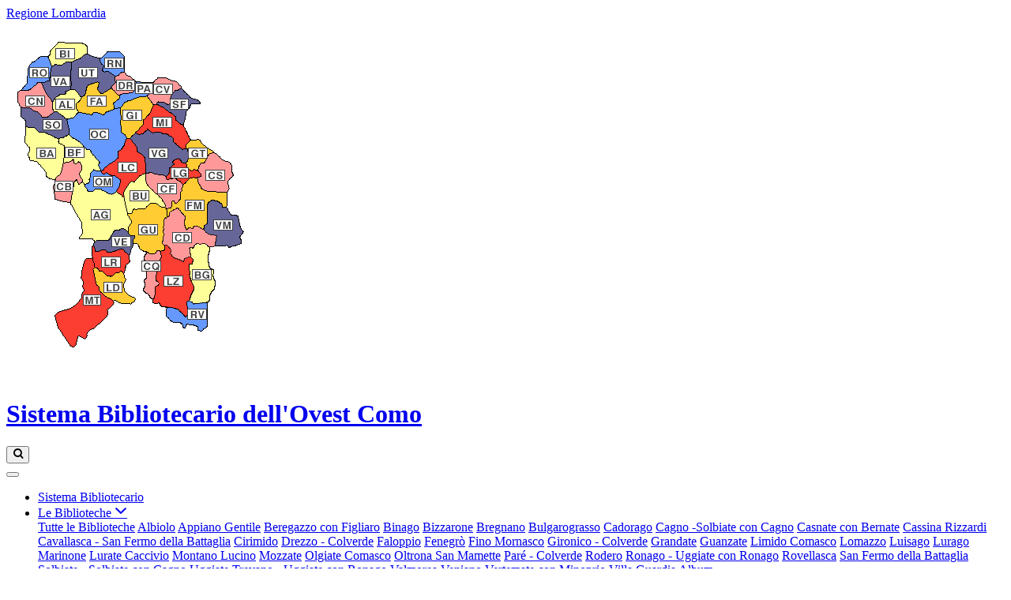

--- FILE ---
content_type: text/html; charset=UTF-8
request_url: https://ovestcomobiblioteche.it/contenuti/61850/spazi
body_size: 4804
content:
<!DOCTYPE html>
<html lang="it">
<head>
    <meta charset="utf-8">
    <meta http-equiv="X-UA-Compatible" content="IE=edge">
    <meta name="viewport" content="width=device-width, initial-scale=1">

    <!-- CSRF Token -->
    <meta name="csrf-token" content="hYfqljB7nYqjAnkBuqX2IIEk9ZELZVG311HZInfj">
        <meta property="og:url" content="https://ovestcomobiblioteche.it/contenuti/61850/spazi"/>
    <meta property="og:type" content="article"/>
    <meta property="og:title" content="Gli spazi"/>
    <meta property="og:description" content="

	Area accoglienza e prestito
	Scaffale aperto
	Sala ragazzi con spazio bimbi 0-6 anni
	Spazio lettura giornali e riviste
	Postazione per lettura, studio,consultazione n.6 posti a sedere

"/>
    <meta property="og:image:width" content=""/>
    <meta property="og:image:height" content=""/>
    <meta property="og:image" content=""/>
    <meta property="og:locale" content="it_IT"/>
    <meta property="fb:app_id" content="1756472218011816"/>
    <meta name="description" content="

	Area accoglienza e prestito
	Scaffale aperto
	Sala ragazzi con spazio bimbi 0-6 anni
	Spazio lettura giornali e riviste
	Postazione per lettura, studio,consultazione n.6 posti a sedere

">

    <title>
                        Gli spazi
 | Sistema Bibliotecario dell&#039;Ovest Como
            </title>

    <script src="/js/manifest.js?id=7eea3477612a1c112839041f1a9ce151" defer></script>
    <script src="/js/vendor.js?id=868390edf7b5f40633d8d047aa1f9a60" defer></script>

    <script src="/js/frontend/mycity/layout.js?id=4557c909bfdc01adfc90679823ef16c1" defer></script>
    <script src="/js/frontend/mycity/share.js?id=a4d5dd2c9946ad7f9385a6da30a7d592" defer></script>
    
    

    

            <script nonce="YcgxVicUYBdDOTKBC8imN0lbuI5sareM">
            function googleTranslateElementInit() {
                new google.translate.TranslateElement({pageLanguage: 'it', includedLanguages: 'de,en,es,fr,ru', layout: google.translate.TranslateElement.InlineLayout.SIMPLE}, 'google_translate_element');
            }
        </script><script src="//translate.google.com/translate_a/element.js?cb=googleTranslateElementInit"></script>
    
        
    <!-- Styles -->
    <link href="/css/frontend-mycity/arancio.css" rel="stylesheet">

    <link rel="icon" type="image/png" href="">
    <link href="https://ovestcomobiblioteche.it/fontastic/styles.css" rel="stylesheet">
    <link href="https://ovestcomobiblioteche.it/fonts/fabicon/fabicon.css" rel="stylesheet">
    <link type="text/css" rel="stylesheet" href="https://ovestcomobiblioteche.it/vendor/spid-auth/css/agid-spid-enter.min.1.0.0.css">

</head>
<body class="biblioteche-ovest-como">
<div id="app">

    <!-- Cookie Banner -->
    
    <header>
        <div class="header-banner">
            <div class="container">
                <div class="row">
                    <div class="col">
                        <a href="http://www.regione.lombardia.it" target="_blank">
                            Regione Lombardia
                        </a>
                    </div>

                    

                    

                                            <div id="google_translate_element"></div>
                                    </div>
            </div>
        </div>
        <div class="header-brand">
            <div class="container">
                <div class="row">
                    <div class="col-md-6">
                        <div class="row">
                            <div class="col-auto">
                                <div class="logo">
                                    <a href="https://ovestcomobiblioteche.it/home" tabindex="-1" title="Homepage">
                                        <img src="https://mycity.s3.sbg.io.cloud.ovh.net/114879/mappa_comuni.gif" alt="Stemma" class="img-fluid">
                                    </a>
                                </div>
                            </div>
                            <div class="col d-flex align-items-center">
                                <div class="logo-name">
                                    <h1>
                                        <a href="https://ovestcomobiblioteche.it/home">
                                            Sistema Bibliotecario dell&#039;Ovest Como
                                        </a>
                                    </h1>
                                </div>
                            </div>
                        </div>
                    </div>
                    <div class="col-md-6">
                        

                        <div class="header-search d-flex justify-content-end">
                            <form class="form-inline">
                                <div class="form-control">
                                    <search
                                            url="https://ovestcomobiblioteche.it/api/v1/scenarios/364/search"
                                            custom-string="&visibility=site_visibility"
                                            :open="true">
                                    </search>
                                </div>
                                
                                <button class="btn" type="submit"><span class="icon icon-search-round"></span></button>
                            </form>
                        </div>
                    </div>
                </div>
            </div>
        </div>
        <div class="header-navbar">
            <div class="container">
                <div class="row-expanded">
                    <nav class="navbar navbar-light navbar-expand-lg">
                        <button class="navbar-toggler" type="button" data-bs-toggle="collapse"
                                data-target="#navbarSupportedContent" aria-controls="navbarSupportedContent"
                                aria-expanded="false" aria-label="Toggle navigation">
                            <span class="navbar-toggler-icon"></span>
                        </button>

                        <div class="collapse navbar-collapse" id="navbarSupportedContent">


                            <ul class="navbar-nav me-auto">
                                
                                                                                                            <li class="nav-item">
                                            <a target="_self"  class="nav-link" href="https://ovestcomobiblioteche.it/menu/45417/biblioteche" role="button"
                                               aria-haspopup="true" aria-expanded="false" target="_self">
                                                Sistema Bibliotecario
                                            </a>
                                        </li>
                                                                                                                                                <li class="nav-item dropdown simple-dropdown">
                                            <a class="nav-link" href="https://ovestcomobiblioteche.it/menu/45426/biblioteche" id="navbarDropdown"
                                               role="button" data-bs-toggle="dropdown" aria-haspopup="true"
                                               aria-expanded="false">
                                                Le Biblioteche <span class="icon icon-angle-down-thick"></span>
                                            </a>
                                            <div class="dropdown-menu" aria-labelledby="navbarDropdown">
                                                                                                    <a href="https://ovestcomobiblioteche.it/menu/45426/biblioteche" class="dropdown-item" target="_blank">Tutte le Biblioteche</a>
                                                                                                    <a href="https://ovestcomobiblioteche.it/menu/52441/biblioteca-albiolo" class="dropdown-item" target="_self">Albiolo</a>
                                                                                                    <a href="https://ovestcomobiblioteche.it/menu/45435/appiano-gentile" class="dropdown-item" target="_self">Appiano Gentile</a>
                                                                                                    <a href="https://ovestcomobiblioteche.it/menu/52645/biblioteca-beregazzo-figliaro" class="dropdown-item" target="_self">Beregazzo con Figliaro</a>
                                                                                                    <a href="https://ovestcomobiblioteche.it/menu/52648/binago" class="dropdown-item" target="_self">Binago</a>
                                                                                                    <a href="https://ovestcomobiblioteche.it/menu/53900/bizzarone-terre-frontiera" class="dropdown-item" target="_self">Bizzarone</a>
                                                                                                    <a href="https://ovestcomobiblioteche.it/menu/52652/bregnano" class="dropdown-item" target="_self">Bregnano</a>
                                                                                                    <a href="https://ovestcomobiblioteche.it/menu/52656/bulgarograsso" class="dropdown-item" target="_self">Bulgarograsso</a>
                                                                                                    <a href="https://ovestcomobiblioteche.it/menu/52660/cadorago" class="dropdown-item" target="_self">Cadorago</a>
                                                                                                    <a href="https://ovestcomobiblioteche.it/menu/60581/cagno-solbiate" class="dropdown-item" target="_self">Cagno -Solbiate con Cagno</a>
                                                                                                    <a href="https://ovestcomobiblioteche.it/menu/52670/casnate-bernate" class="dropdown-item" target="_self">Casnate con Bernate</a>
                                                                                                    <a href="https://ovestcomobiblioteche.it/menu/52675/cassina-rizzardi" class="dropdown-item" target="_self">Cassina Rizzardi</a>
                                                                                                    <a href="https://ovestcomobiblioteche.it/menu/60572/cavallasca" class="dropdown-item" target="_self">Cavallasca - San Fermo della Battaglia</a>
                                                                                                    <a href="https://ovestcomobiblioteche.it/menu/52677/cirimido" class="dropdown-item" target="_self">Cirimido</a>
                                                                                                    <a href="https://ovestcomobiblioteche.it/menu/60574/drezzo-colverde" class="dropdown-item" target="_self">Drezzo - Colverde</a>
                                                                                                    <a href="https://ovestcomobiblioteche.it/menu/53905/faloppio" class="dropdown-item" target="_self">Faloppio</a>
                                                                                                    <a href="https://ovestcomobiblioteche.it/menu/1449841/fenegro" class="dropdown-item" target="_self">Fenegrò</a>
                                                                                                    <a href="https://ovestcomobiblioteche.it/menu/52747/fino-mornasco" class="dropdown-item" target="_self">Fino Mornasco</a>
                                                                                                    <a href="https://ovestcomobiblioteche.it/menu/60577/gironico" class="dropdown-item" target="_self">Gironico - Colverde</a>
                                                                                                    <a href="https://ovestcomobiblioteche.it/menu/52750/grandate" class="dropdown-item" target="_self">Grandate</a>
                                                                                                    <a href="https://ovestcomobiblioteche.it/menu/52752/guanzate" class="dropdown-item" target="_self">Guanzate</a>
                                                                                                    <a href="https://ovestcomobiblioteche.it/menu/52756/limido-comasco" class="dropdown-item" target="_self">Limido Comasco</a>
                                                                                                    <a href="https://ovestcomobiblioteche.it/menu/52754/lomazzo" class="dropdown-item" target="_self">Lomazzo</a>
                                                                                                    <a href="https://ovestcomobiblioteche.it/menu/52758/luisago" class="dropdown-item" target="_self">Luisago</a>
                                                                                                    <a href="https://ovestcomobiblioteche.it/menu/52760/lurago-marinone" class="dropdown-item" target="_self">Lurago Marinone</a>
                                                                                                    <a href="https://ovestcomobiblioteche.it/menu/52763/lurate-caccivio" class="dropdown-item" target="_self">Lurate Caccivio</a>
                                                                                                    <a href="https://ovestcomobiblioteche.it/menu/52765/montano-lucino" class="dropdown-item" target="_self">Montano Lucino</a>
                                                                                                    <a href="https://ovestcomobiblioteche.it/menu/53648/mozzate" class="dropdown-item" target="_self">Mozzate</a>
                                                                                                    <a href="https://ovestcomobiblioteche.it/menu/53888/olgiate-comasco" class="dropdown-item" target="_self">Olgiate Comasco</a>
                                                                                                    <a href="https://ovestcomobiblioteche.it/menu/53651/oltrona-san-mamette" class="dropdown-item" target="_self">Oltrona San Mamette</a>
                                                                                                    <a href="https://ovestcomobiblioteche.it/menu/60578/pare-colverde" class="dropdown-item" target="_self">Paré - Colverde</a>
                                                                                                    <a href="https://ovestcomobiblioteche.it/menu/53654/rodero" class="dropdown-item" target="_self">Rodero</a>
                                                                                                    <a href="https://ovestcomobiblioteche.it/menu/53911/ronago-terre-frontiera" class="dropdown-item" target="_self">Ronago - Uggiate con Ronago</a>
                                                                                                    <a href="https://ovestcomobiblioteche.it/menu/53656/rovellasca" class="dropdown-item" target="_self">Rovellasca</a>
                                                                                                    <a href="https://ovestcomobiblioteche.it/menu/60571/san-fermo" class="dropdown-item" target="_self">San Fermo della Battaglia</a>
                                                                                                    <a href="https://ovestcomobiblioteche.it/menu/53665/solbiate-cagno" class="dropdown-item" target="_self">Solbiate - Solbiate con Cagno</a>
                                                                                                    <a href="https://ovestcomobiblioteche.it/menu/53915/uggiate-trevano" class="dropdown-item" target="_self">Uggiate Trevano - Uggiate con Ronago</a>
                                                                                                    <a href="https://ovestcomobiblioteche.it/menu/53917/valmorea" class="dropdown-item" target="_self">Valmorea</a>
                                                                                                    <a href="https://ovestcomobiblioteche.it/menu/53923/veniano" class="dropdown-item" target="_self">Veniano</a>
                                                                                                    <a href="https://ovestcomobiblioteche.it/menu/53927/vertemate-minoprio" class="dropdown-item" target="_self">Vertemate con Minoprio</a>
                                                                                                    <a href="https://ovestcomobiblioteche.it/menu/53930/villa-guardia" class="dropdown-item" target="_self">Villa Guardia</a>
                                                                                                    <a href="https://ovestcomobiblioteche.it/album" class="dropdown-item" target="_self">Album</a>
                                                                                            </div>
                                        </li>
                                                                                                                                                <li class="nav-item">
                                            <a target="_self"  class="nav-link" href="https://ovestcomobiblioteche.it/menu/54467/servizi" role="button"
                                               aria-haspopup="true" aria-expanded="false" target="_self">
                                                Servizi
                                            </a>
                                        </li>
                                                                                                                                                <li class="nav-item">
                                            <a target="_blank"  class="nav-link" href="https://como.biblioteche.it/" role="button"
                                               aria-haspopup="true" aria-expanded="false" target="_blank">
                                                Il Catalogo
                                            </a>
                                        </li>
                                                                                                                                                <li class="nav-item">
                                            <a target="_self"  class="nav-link" href="https://ovestcomobiblioteche.it/contenuti/107982/quotidiani-riviste" role="button"
                                               aria-haspopup="true" aria-expanded="false" target="_self">
                                                Quotidiani e riviste
                                            </a>
                                        </li>
                                                                                                                                                <li class="nav-item">
                                            <a target="_self"  class="nav-link" href="https://ovestcomobiblioteche.it/contenuti/54547/chiusura-biblioteche" role="button"
                                               aria-haspopup="true" aria-expanded="false" target="_self">
                                                Chiusura biblioteche
                                            </a>
                                        </li>
                                                                                                                                                <li class="nav-item">
                                            <a target="_self"  class="nav-link" href="https://ovestcomobiblioteche.it/eventi" role="button"
                                               aria-haspopup="true" aria-expanded="false" target="_self">
                                                Eventi
                                            </a>
                                        </li>
                                                                                                                                                <li class="nav-item dropdown simple-dropdown">
                                            <a class="nav-link" href="https://ovestcomobiblioteche.it/menu/45624/progetti" id="navbarDropdown"
                                               role="button" data-bs-toggle="dropdown" aria-haspopup="true"
                                               aria-expanded="false">
                                                Progetti <span class="icon icon-angle-down-thick"></span>
                                            </a>
                                            <div class="dropdown-menu" aria-labelledby="navbarDropdown">
                                                                                                    <a href="https://ovestcomobiblioteche.it/contenuti/65960/nati-leggere" class="dropdown-item" target="_self">Nati per Leggere</a>
                                                                                                    <a href="https://ovestcomobiblioteche.it/contenuti/1402349/bii-biblioteca-italiana-ipovedenti" class="dropdown-item" target="_self">BII - Biblioteca italiana Ipovedenti</a>
                                                                                                    <a href="https://ovestcomobiblioteche.it/contenuti/65968/mobilitiamoci-territorio" class="dropdown-item" target="_self">Mobilitiamoci per il territorio</a>
                                                                                                    <a href="https://ovestcomobiblioteche.it/contenuti/65964/lettura-puo-creare-dipendenza-what-s-your-story-4" class="dropdown-item" target="_self">What´s your story 5.0? La lettura può  creare (in)dipendenza</a>
                                                                                                    <a href="https://ovestcomobiblioteche.it/contenuti/1301298/da0a100-leggere-geniale" class="dropdown-item" target="_self">#da0a100 Leggere è geniale - Progetto concluso</a>
                                                                                                    <a href="https://ovestcomobiblioteche.it/contenuti/65971/leggiscrivistampa" class="dropdown-item" target="_self">Leggiscrivistampa -  Progetto sospeso</a>
                                                                                            </div>
                                        </li>
                                                                                                    <li class="mobile-login nav-item d-lg-none">
                                    <a href="/login" title="login" class="nav-link">Accedi</a>
                                </li>
                            </ul>


                        
                        <!--
                            <ul class="navbar-nav me-auto">
                                <li class="nav-item dropdown simple-dropdown">
                                    <a class="nav-link" href="#" id="navbarDropdown" role="button" data-bs-toggle="dropdown" aria-haspopup="true" aria-expanded="false">
                                        Servizi <span class="icon icon-angle-down-thick"></span>
                                    </a>
                                    <div class="dropdown-menu" aria-labelledby="navbarDropdown">
                                        <a class="dropdown-item" href="#">Action</a>
                                        <a class="dropdown-item" href="#">Another action</a>
                                        <a class="dropdown-item" href="#">Something else here</a>
                                    </div>
                                </li>
                                <li class="nav-item dropdown simple-dropdown">
                                    <a class="nav-link" href="#" id="navbarDropdown" role="button" data-bs-toggle="dropdown" aria-haspopup="true" aria-expanded="false">
                                        L'Amministrazione <span class="icon icon-angle-down-thick"></span>
                                    </a>
                                    <div class="dropdown-menu" aria-labelledby="navbarDropdown">
                                        <a class="dropdown-item" href="#">Action</a>
                                        <a class="dropdown-item" href="#">Another action</a>
                                        <a class="dropdown-item" href="#">Something else here</a>
                                    </div>
                                </li>
                                <li class="nav-item dropdown simple-dropdown">
                                    <a class="nav-link" href="#" id="navbarDropdown" role="button" data-bs-toggle="dropdown" aria-haspopup="true" aria-expanded="false">
                                        Vivere il Comune <span class="icon icon-angle-down-thick"></span>
                                    </a>
                                    <div class="dropdown-menu" aria-labelledby="navbarDropdown">
                                        <a class="dropdown-item" href="#">Action</a>
                                        <a class="dropdown-item" href="#">Another action</a>
                                        <a class="dropdown-item" href="#">Something else here</a>
                                    </div>
                                </li>
                            </ul>
                            <form class="form-inline my-2 my-lg-0">
                                <a href="mycity-login" title="login" class="btn btn-outline-primary my-2 my-sm-0">Accedi</a>
                            </form>
                            -->
                        </div>
                    </nav>
                </div>
            </div>
        </div>


        
        
            </header>

            <div class="container">
        
        <nav aria-label="breadcrumb">
    <ol class="breadcrumb">
        <li class="breadcrumb-item"><a href="https://ovestcomobiblioteche.it/home" title="Vai alla Home">Home</a></li>
                                                <li class="breadcrumb-item"><a href="https://ovestcomobiblioteche.it/menu/45426/biblioteche">Le Biblioteche</a></li>
                                        <li class="breadcrumb-item"><a href="https://ovestcomobiblioteche.it/menu/53911/ronago-terre-frontiera">Ronago - Uggiate con Ronago</a></li>
                            <li class="breadcrumb-item">Gli spazi</li>
    </ol>
</nav>

<div class="row">
    
    <div class="col-xl-8 col-main">
        <div class="content-main">
            <h4 class="title">
                Gli spazi
            </h4>
                        <div class="prose">
                                <p>
                    <div style="border-bottom:solid #e6e6e6 1.0pt; border-top:solid white 1.0pt; border-left:none; border-right:none; padding:6.0pt 0cm 6.0pt 0cm; margin-left:-18.0pt; margin-right:0cm">
<ul>
	<li style="border:none; text-align:justify; padding:0cm; margin:0cm 0cm 10pt"><span style="background:#f9f9f9"><span style="font-size:11pt"><span style="background:#f9f9f9"><span style="line-height:normal"><span style="tab-stops:list 36.0pt"><span style="font-family:Calibri,sans-serif"><span style="font-size:10.5pt"><span style="font-family:&quot;Arial&quot;,&quot;sans-serif&quot;"><span style="letter-spacing:.2pt">Area accoglienza e prestito</span></span></span></span></span></span></span></span></span></li>
	<li style="border:none; text-align:justify; padding:0cm; margin:0cm 0cm 10pt"><span style="background:#f9f9f9"><span style="font-size:11pt"><span style="background:#f9f9f9"><span style="line-height:normal"><span style="tab-stops:list 36.0pt"><span style="font-family:Calibri,sans-serif"><span style="font-size:10.5pt"><span style="font-family:&quot;Arial&quot;,&quot;sans-serif&quot;"><span style="letter-spacing:.2pt">Scaffale aperto</span></span></span></span></span></span></span></span></span></li>
	<li style="border:none; text-align:justify; padding:0cm; margin:0cm 0cm 10pt"><span style="background:#f9f9f9"><span style="font-size:11pt"><span style="background:#f9f9f9"><span style="line-height:normal"><span style="tab-stops:list 36.0pt"><span style="font-family:Calibri,sans-serif"><span style="font-size:10.5pt"><span style="font-family:&quot;Arial&quot;,&quot;sans-serif&quot;"><span style="letter-spacing:.2pt">Sala ragazzi con spazio bimbi 0-6 anni</span></span></span></span></span></span></span></span></span></li>
	<li style="border:none; text-align:justify; padding:0cm; margin:0cm 0cm 10pt"><span style="background:#f9f9f9"><span style="font-size:11pt"><span style="background:#f9f9f9"><span style="line-height:normal"><span style="tab-stops:list 36.0pt"><span style="font-family:Calibri,sans-serif"><span style="font-size:10.5pt"><span style="font-family:&quot;Arial&quot;,&quot;sans-serif&quot;"><span style="letter-spacing:.2pt">Spazio lettura giornali e riviste</span></span></span></span></span></span></span></span></span></li>
	<li style="border:none; text-align:justify; padding:0cm; margin:0cm 0cm 10pt"><span style="background:#f9f9f9"><span style="font-size:11pt"><span style="background:#f9f9f9"><span style="line-height:normal"><span style="tab-stops:list 36.0pt"><span style="font-family:Calibri,sans-serif"><span style="font-size:10.5pt"><span style="font-family:&quot;Arial&quot;,&quot;sans-serif&quot;"><span style="letter-spacing:.2pt">Postazione per lettura, studio,consultazione n.6 posti a sedere</span></span></span></span></span></span></span></span></span></li>
</ul>
</div>
                </p>

                                
                
                
                
                
            </div>
            
                                                        </div>
    </div>
        <div class="col-xl-4 col-aux">
    mappa
    <div class="share-container mb-5">
        <like-n-share
                :can-like="0" like-url="https://ovestcomobiblioteche.it/api/internals/frontend/scenarios/364/pages/61850/like"
                unlike-url="https://ovestcomobiblioteche.it/api/internals/frontend/scenarios/364/pages/61850/unlike"
                original-status=""
                original-counter="0"
                share-counter="0"
        >
            <template slot="share">
                <div class="share">
                    <a href="#" title="" id="share-btn" data-bs-toggle="dropdown" aria-haspopup="true" aria-expanded="false">
                        <span class="icon icon-sharing"></span>Condividi
                    </a>
                    <div class="dropdown-menu" aria-labelledby="share-btn">
                        <div id="social-links"><ul><li class="u-background-50"><a href="https://www.facebook.com/sharer/sharer.php?u=https://ovestcomobiblioteche.it/contenuti/61850/spazi" title="Facebook" class="list-item facebook social-button "><span class="fab icon icon-fb"></span> <span class="list-item-social-text">Facebook</span></a></li><li class="u-background-50"><a href="https://x.com/intent/tweet?text=Gli+spazi&url=https://ovestcomobiblioteche.it/contenuti/61850/spazi" title="Twiteer" class="list-item twitter social-button "><span class="fab icon icon-tw"></span> <span class="list-item-social-text">Twitter</span></a></li><li class="u-background-50"><a href="http://www.linkedin.com/shareArticle?mini=true&url=https://ovestcomobiblioteche.it/contenuti/61850/spazi&title=Gli+spazi&summary=" title="Linkedin" class="list-item linkedin social-button "><span class="fab icon icon-linkedin"></span> <span class="list-item-social-text">Linkedin</span></a></li></ul></div>
                    </div>
                </div>
            </template>
        </like-n-share>
    </div>

            <div class="box box-aux">
            <div class="box-title">
                <h4>In questa sezione</h4>
            </div>
            <div class="box-body">
                <ul class="list-link list-link-aux">
                                                                        <li>
                                <a  target="_self" href="https://ovestcomobiblioteche.it/uffici/53913/biblioteca-ronago" title="" class="">
                                    Biblioteca di Ronago
                                </a>
                            </li>
                                                    <li>
                                <a  target="_self" href="https://ovestcomobiblioteche.it/contenuti/61848/servizi" title="" class="">
                                    I servizi
                                </a>
                            </li>
                                                    <li>
                                <a  target="_self" href="https://ovestcomobiblioteche.it/contenuti/61849/collezioni" title="" class="">
                                    Le collezioni
                                </a>
                            </li>
                                                    <li>
                                <a  target="_self" href="https://ovestcomobiblioteche.it/contenuti/61850/spazi" title="" class="active">
                                    Gli spazi
                                </a>
                            </li>
                                                    <li>
                                <a  target="_self" href="https://ovestcomobiblioteche.it/contenuti/61851/attivita" title="" class="">
                                    Le attività
                                </a>
                            </li>
                                                            </ul>
            </div>
        </div>
    
    
    
</div>

        
        
        
    </div>

    <div class="footer Footer-container">
        <footer>
            <div class="footer-info">
                <div class="container">
                    <div class="row">
                        <div class="col">
                            <p class="logo-name">Sistema Bibliotecario dell&#039;Ovest Como</p>
                        </div>
                        <div class="col-auto">
                                                    </div>
                    </div>
                    <hr/>
                    <div class="row">
                        <div class="col-sm-4">
                            <h3>Informazioni</h3>
                            <address>
                                <p><p>Piazza Umberto I&deg;, 11 Olgiate Comasco</p>

<p><a href="https://form.agid.gov.it/view/a702974f-63d4-4d74-a75f-a3e117ed8f1a" target="_blank">Dichiarazione di accessibilit&agrave;</a></p><p>
                                                                                            </address>
                        </div>
                        <div class="col-sm-4">
                            <h3>Contatti</h3>
                            <address>
                                                                    <p>Tel: 031946388<p>
                                                                                                                                    <p>Email: <a
                                                href="mailto:sistema@ovestcomobiblioteche.it">sistema@ovestcomobiblioteche.it</a>
                                    <p>
                                                            </address>
                        </div>
                        <div class="col-sm-4">
                                                            <h3>PEC</h3>
                                <address>
                                                                            <p><a href="mailto:comune.olgiate-comasco@legalmail.it">comune.olgiate-comasco@legalmail.it</a></p>
                                                                    </address>
                                                    </div>
                    </div>
                </div>
            </div>
            <div class="footer-credits colorBrand">
                <div class="container">
                    <div class="row">
                        <div class="col">
                            <a href="https://ovestcomobiblioteche.it/privacy" title="Privacy policy">Privacy</a>&nbsp;&nbsp;&nbsp;&nbsp;&nbsp;
                            <a href="https://ovestcomobiblioteche.it/note-legali" title="Note legali">Note legali</a>&nbsp;&nbsp;&nbsp;&nbsp;&nbsp;
                                                    </div>
                        <div class="col-auto">
                            <div class="dropdown simple-dropdown">
                                <a href="/admin" id="dropdownMenuButton2" data-bs-toggle="dropdown" aria-haspopup="true"
                                    aria-expanded="false">
                                    Area riservata
                                </a>
                                <div class="dropdown-menu" aria-labelledby="dropdownMenuButton2">
                                    <a class="dropdown-item" href="/admin">Pannello di amministrazione</a>                                
                                </div>
                            </div>
                        </div>
                    </div>
                </div>
                <hr/>
                <div class="container">
                    <div class="row">
                        <div class="col-md-6">
                            <div class="text-center text-md-left">
                                                                <p>
                                    <span class="fs-5 align-middle">&#169;</span>
                                    <a href="https://www.mycity.it/" target="_parent" title="Sito MyCity"
                                        >MyCity</a
                                    >
                                </p>
                                                            </div>
                        </div>
                        <div class="col-md-6">
                            <div class="text-center text-md-right">
                                <a href="http://validator.w3.org/">
                                    <img src="/images/validatore_html.png" alt="validatore html" title="validatore html">
                                </a>
                                <!-- <a href="http://jigsaw.w3.org/css-validator/">
                                    <img src="/images/validatore_css.png" alt="validatore css" title="validatore css">
                                </a> -->
                                <a href="https://www.w3.org/WAI/WCAG2AA-Conformance" title="Explanation of WCAG 2 Level AA conformance">
                                    <img height="25" width="71" src="https://www.w3.org/WAI/WCAG21/wcag2.1AA-v" alt="Level AA conformance, W3C WAI Web Content Accessibility Guidelines 2.1">
                                </a>
                            </div>
                        </div>
                    </div>
                </div>
            </div>
        </footer>
    </div>
</div>
</body>
</html>
